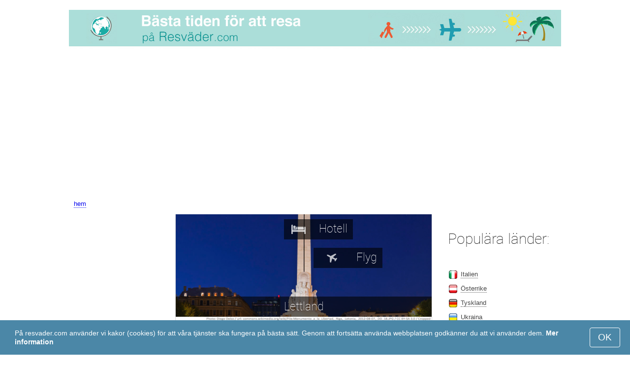

--- FILE ---
content_type: text/html; charset=UTF-8
request_url: https://www.resvader.com/Lettland/
body_size: 3544
content:
<!DOCTYPE html>
<html lang="sv">
<head>
<meta charset="utf-8">
<meta name="robots" content="INDEX, FOLLOW">
<meta name="description" content="Bästa tiden att resa - Väder, klimat och temperatur, månadsvis. Bästa tiden för att resa. Populära turistdestinationer">
<meta name="keywords" content="Bästa tiden att resa - Väder, klimat och temperatur, månadsvis, Bästa tiden för att resa, Populära turistdestinationer, resväder">
<meta name="viewport" content="width=device-width, initial-scale=1">
<meta name="format-detection" content="telephone=no">
<link rel="icon" href="/favicon.ico" type="image/x-icon">
<link rel="shortcut icon" href="/favicon.ico" type="image/x-icon">
<link href="/style.css" rel="stylesheet" type="text/css">
<title>Lettland</title>

<script language="javascript">
// for IE
document.createElement('figure');
document.createElement('figcaption');
function shownextsea(i)
{
	document.getElementById("sea_"+i).style.display='block';
	document.getElementById("sealink_"+i).style.display='none';
	var blazy = new Blazy();
}
function shownextski(i)
{
	document.getElementById("ski_"+i).style.display='block';
	document.getElementById("skilink_"+i).style.display='none';
	var blazy = new Blazy();
}
function shownext(i)
{
	document.getElementById("cont_"+i).style.display='block';
	document.getElementById("contlink_"+i).style.display='none';
	var blazy = new Blazy();
}
function getHeight(type) {
	var getdiv = document.getElementById(type).getBoundingClientRect();
	var getH = getdiv.bottom - getdiv.top;
    return getH;
}    
</script>

<script async src="https://pagead2.googlesyndication.com/pagead/js/adsbygoogle.js?client=ca-pub-3723179082420254"
     crossorigin="anonymous"></script>

</head>

<body onload="var blazy = new Blazy();var gH = getHeight('instaphoto');if (gH > 0) {document.getElementById('instatitle').style.height = (gH/5) + 'px';}">
<script>
function set_cookie (name,value){
	var cookie_date = new Date (); 
	cookie_date.setTime (cookie_date.getTime() + 31536000000);
	document.cookie = name+"="+value+"; expires="+cookie_date.toGMTString()+"; path=/; domain=resvader.com";
	document.getElementById('cookiebanner').style.display = 'none';
}
</script>
<div id="cookiebanner" style="position: fixed;bottom: 0;left: 0;right: 0;z-index: 2;color:#fff;">
        <div class="disclaimer" >
            <p>På resvader.com använder vi kakor (cookies) för att våra tjänster ska fungera på bästa sätt. Genom att fortsätta använda webbplatsen godkänner du att vi använder dem. <a style="color:#fff;font-weight: 600;border: none;text-decoration: none;" href="https://www.resvader.com/cookie-policy.html">Mer information</a></p>
            <button class="yescookie" onclick="set_cookie('acceptcookies','yes');">OK</button>
        </div>
</div>
<script async src="//pagead2.googlesyndication.com/pagead/js/adsbygoogle.js"></script>
<script>
  (adsbygoogle=window.adsbygoogle||[]).requestNonPersonalizedAds=0;  (adsbygoogle = window.adsbygoogle || []).push({
    google_ad_client: "ca-pub-3723179082420254",
    enable_page_level_ads: true
  });
</script>
<header id="header">		
    <a style="border: 0;" href="/" title="ResVader"><img class="logo" alt="ResVader" title="ResVader" src="/files/resvader.jpg" /></a>		
</header>
<nav>
	<p style="margin-left:1em;"><a href="https://www.resvader.com/" title="hem">hem</a></p>
</nav>

<div id="main">		
  <article id="central">		
	<div id="instaphoto"><img class="instaimg" alt="Lettland" title="Lettland" src="/img/instaphoto/Latvia.jpg" /><div id="instahotel" onmouseover="" style="cursor: pointer;" onclick="window.open('https://www.resvader.com/go/aHR0cHM6Ly93d3cuYm9va2luZy5jb20vc2VhcmNocmVzdWx0cy5lbi5odG1sP2FpZD03OTcxNzMyJnJlZ2lvbj0yMTI4/');return false;"><img src="/img/hotel.png" alt="Hotell" /><p>Hotell</p></div><div id="instafly" onmouseover="" style="cursor: pointer;" onclick="window.open('https://www.resvader.com/go/aHR0cHM6Ly9jbGsudHJhZGVkb3VibGVyLmNvbS9jbGljaz9wPTIzMjEwOCZhPTMwODA3MzQmZz0yMTExMzkwOCZ1cmw9aHR0cHM6Ly93d3cuc2t5c2Nhbm5lci5zZS9haXJwb3J0cy9yaXgvcmlnYS1pbnRlcm5hdGlvbmFsLWFpcnBvcnQuaHRtbA/');return false;"><img src="/img/plane.png" alt="Flyg" /><p>Flyg</p></div>
			<div id="instatitle"><h1 style="margin:0;color:white;vertical-align: middle;display: table-cell;">Lettland</h1></div></div><img src="/img/photo-info/Latvia-info.jpg" style="width:100%;display:block;" /><p style="margin:0 1em 2em;line-height:2;">Vädret i Lettland per månad: <a href="https://www.resvader.com/Lettland/januari/">januari</a>, <a href="https://www.resvader.com/Lettland/februari/">februari</a>, <a href="https://www.resvader.com/Lettland/mars/">mars</a>, <a href="https://www.resvader.com/Lettland/april/">april</a>, <a href="https://www.resvader.com/Lettland/maj/">maj</a>, <a href="https://www.resvader.com/Lettland/juni/">juni</a>, <a href="https://www.resvader.com/Lettland/juli/">juli</a>, <a href="https://www.resvader.com/Lettland/augusti/">augusti</a>, <a href="https://www.resvader.com/Lettland/september/">september</a>, <a href="https://www.resvader.com/Lettland/oktober/">oktober</a>, <a href="https://www.resvader.com/Lettland/november/">november</a>, <a href="https://www.resvader.com/Lettland/december/">december</a>.</p><p style="margin:0 1em 1em;">Du kan hitta mer information om de lokala vädervariationerna här: <a href="https://www.resvader.com/Lettland/per-manad/">Lettlands medelklimat</a>, eller vädret på de populäraste turistdestinationerna genom att klicka på länkarna nedan.</p><h2 style="clear:both;">Bästa strandsemestern</h2><figure><a class="hid_a" href="/Jurmala/per-manad/"><img class="b-lazy" src="/img/instaphoto-small/no-photo.jpg" data-src="/img/instaphoto-small/Jurmala.jpg" alt="Jurmala" /></a>
					<figcaption><p><a class="quad_city" href="/Jurmala/per-manad/">Jurmala</a></p></figcaption></figure><h2 style="clear:both;">Bästa stadssemester</h2><figure><a class="hid_a" href="/Riga/per-manad/"><img class="b-lazy" src="/img/instaphoto-small/no-photo.jpg" data-src="/img/instaphoto-small/Riga.jpg" alt="Riga" /></a>
					<figcaption><p style="font-size:initial;"><a href="/Riga/per-manad/">Riga</a></p>
					</figcaption>
					</figure><figure><a class="hid_a" href="/Liepaja/per-manad/"><img class="b-lazy" src="/img/instaphoto-small/no-photo.jpg" data-src="/img/instaphoto-small/Liepaja.jpg" alt="Liepaja" /></a>
					<figcaption><p style="font-size:initial;"><a href="/Liepaja/per-manad/">Liepaja</a></p>
					</figcaption>
					</figure><figure><a class="hid_a" href="/Daugavpils/per-manad/"><img class="b-lazy" src="/img/instaphoto-small/no-photo.jpg" data-src="/img/instaphoto-small/Daugavpils.jpg" alt="Daugavpils" /></a>
					<figcaption><p style="font-size:initial;"><a href="/Daugavpils/per-manad/">Daugavpils</a></p>
					</figcaption>
					</figure><figure><a class="hid_a" href="/Ventspils/per-manad/"><img class="b-lazy" src="/img/instaphoto-small/no-photo.jpg" data-src="/img/instaphoto-small/Ventspils.jpg" alt="Ventspils" /></a>
					<figcaption><p style="font-size:initial;"><a href="/Ventspils/per-manad/">Ventspils</a></p>
					</figcaption>
					</figure><figure><a class="hid_a" href="/Rezekne/per-manad/"><img class="b-lazy" src="/img/instaphoto-small/no-photo.jpg" data-src="/img/instaphoto-small/Rezekne.jpg" alt="Rezekne" /></a>
					<figcaption><p style="font-size:initial;"><a href="/Rezekne/per-manad/">Rezekne</a></p>
					</figcaption>
					</figure>  </article>
	<aside id="left">
	</aside>
	
  <aside id="right">		
<p class="head2">Populära länder:</p><nav><p style="float:none;"><img class="flag b-lazy" src="/img/1px.png" data-src="/img/Italy_smallflag.bmp" alt="Italien" /><a href="/Italien/" title="Italien">Italien</a></p><p style="float:none;"><img class="flag b-lazy" src="/img/1px.png" data-src="/img/Austria_smallflag.bmp" alt="Osterrike" /><a href="/Osterrike/" title="Österrike">Österrike</a></p><p style="float:none;"><img class="flag b-lazy" src="/img/1px.png" data-src="/img/Germany_smallflag.bmp" alt="Tyskland" /><a href="/Tyskland/" title="Tyskland">Tyskland</a></p><p style="float:none;"><img class="flag b-lazy" src="/img/1px.png" data-src="/img/Ukraine_smallflag.bmp" alt="Ukraina" /><a href="/Ukraina/" title="Ukraina">Ukraina</a></p><p style="float:none;"><img class="flag b-lazy" src="/img/1px.png" data-src="/img/Spain_smallflag.bmp" alt="Spanien" /><a href="/Spanien/" title="Spanien">Spanien</a></p><p style="float:none;"><img class="flag b-lazy" src="/img/1px.png" data-src="/img/Switzerland_smallflag.bmp" alt="Schweiz" /><a href="/Schweiz/" title="Schweiz">Schweiz</a></p><p style="float:none;"><img class="flag b-lazy" src="/img/1px.png" data-src="/img/France_smallflag.bmp" alt="Frankrike" /><a href="/Frankrike/" title="Frankrike">Frankrike</a></p><p style="float:none;"><img class="flag b-lazy" src="/img/1px.png" data-src="/img/United-Kingdom_smallflag.bmp" alt="Storbritannien" /><a href="/Storbritannien/" title="Storbritannien">Storbritannien</a></p><p style="float:none;"><img class="flag b-lazy" src="/img/1px.png" data-src="/img/Mexico_smallflag.bmp" alt="Mexiko" /><a href="/Mexiko/" title="Mexiko">Mexiko</a></p><p style="float:none;"><img class="flag b-lazy" src="/img/1px.png" data-src="/img/Turkey_smallflag.bmp" alt="Turkiet" /><a href="/Turkiet/" title="Turkiet">Turkiet</a></p></nav><nav style="float:left;"><p style="float:none;"><img class="flag b-lazy" src="/img/1px.png" data-src="/img/Egypt_smallflag.bmp" alt="Egypten" /><a href="/Egypten/" title="Egypten">Egypten</a></p><p style="float:none;"><img class="flag b-lazy" src="/img/1px.png" data-src="/img/Greece_smallflag.bmp" alt="Grekland" /><a href="/Grekland/" title="Grekland">Grekland</a></p><p style="float:none;"><img class="flag b-lazy" src="/img/1px.png" data-src="/img/Thailand_smallflag.bmp" alt="Thailand" /><a href="/Thailand/" title="Thailand">Thailand</a></p><p style="float:none;"><img class="flag b-lazy" src="/img/1px.png" data-src="/img/Poland_smallflag.bmp" alt="Polen" /><a href="/Polen/" title="Polen">Polen</a></p><p style="float:none;"><img class="flag b-lazy" src="/img/1px.png" data-src="/img/Israel_smallflag.bmp" alt="Israel" /><a href="/Israel/" title="Israel">Israel</a></p><p style="float:none;"><img class="flag b-lazy" src="/img/1px.png" data-src="/img/Argentina_smallflag.bmp" alt="Argentina" /><a href="/Argentina/" title="Argentina">Argentina</a></p><p style="float:none;"><img class="flag b-lazy" src="/img/1px.png" data-src="/img/Russia_smallflag.bmp" alt="Ryssland" /><a href="/Ryssland/" title="Ryssland">Ryssland</a></p><p style="float:none;"><img class="flag b-lazy" src="/img/1px.png" data-src="/img/China_smallflag.bmp" alt="Kina" /><a href="/Kina/" title="Kina">Kina</a></p><p style="float:none;"><img class="flag b-lazy" src="/img/1px.png" data-src="/img/Sri-Lanka_smallflag.bmp" alt="Sri-Lanka" /><a href="/Sri-Lanka/" title="Sri Lanka">Sri Lanka</a></p><p style="float:none;"><img class="flag b-lazy" src="/img/1px.png" data-src="/img/Norway_smallflag.bmp" alt="Norge" /><a href="/Norge/" title="Norge">Norge</a></p></nav><p style="text-align: center;"><a href="https://www.resvader.com/#countrylist">Alla länder</a></p>     <footer id="footer">		
        <p>&copy; ResVader.com, 2023. Alla rättigheter, om inte annat anges, reserverad för oss. Vi tar inte ansvar för någon påföljd orsakad av informationen från denna websida.</p>	
     </footer>		
  </aside>		
    
</div>
<script src="/blazy-mini.js"></script>
<script type="text/javascript">
function addLink(){var a=document.getElementsByTagName('body')[0];var b;b=window.getSelection();var c=' - Mer information här: <a href="'+window.location.href+'">'+window.location.href+'</a>';var d=b+c;var e=document.createElement('div');e.style.position='absolute';e.style.left='-99999px';a.appendChild(e);e.innerHTML=d;b.selectAllChildren(e);window.setTimeout(function(){a.removeChild(e)},0)}document.oncopy=addLink;

</script>
</body>
</html>


--- FILE ---
content_type: text/html; charset=utf-8
request_url: https://www.google.com/recaptcha/api2/aframe
body_size: 270
content:
<!DOCTYPE HTML><html><head><meta http-equiv="content-type" content="text/html; charset=UTF-8"></head><body><script nonce="8zDq1wQQyK_73Hxo8KRXFA">/** Anti-fraud and anti-abuse applications only. See google.com/recaptcha */ try{var clients={'sodar':'https://pagead2.googlesyndication.com/pagead/sodar?'};window.addEventListener("message",function(a){try{if(a.source===window.parent){var b=JSON.parse(a.data);var c=clients[b['id']];if(c){var d=document.createElement('img');d.src=c+b['params']+'&rc='+(localStorage.getItem("rc::a")?sessionStorage.getItem("rc::b"):"");window.document.body.appendChild(d);sessionStorage.setItem("rc::e",parseInt(sessionStorage.getItem("rc::e")||0)+1);localStorage.setItem("rc::h",'1769465397606');}}}catch(b){}});window.parent.postMessage("_grecaptcha_ready", "*");}catch(b){}</script></body></html>